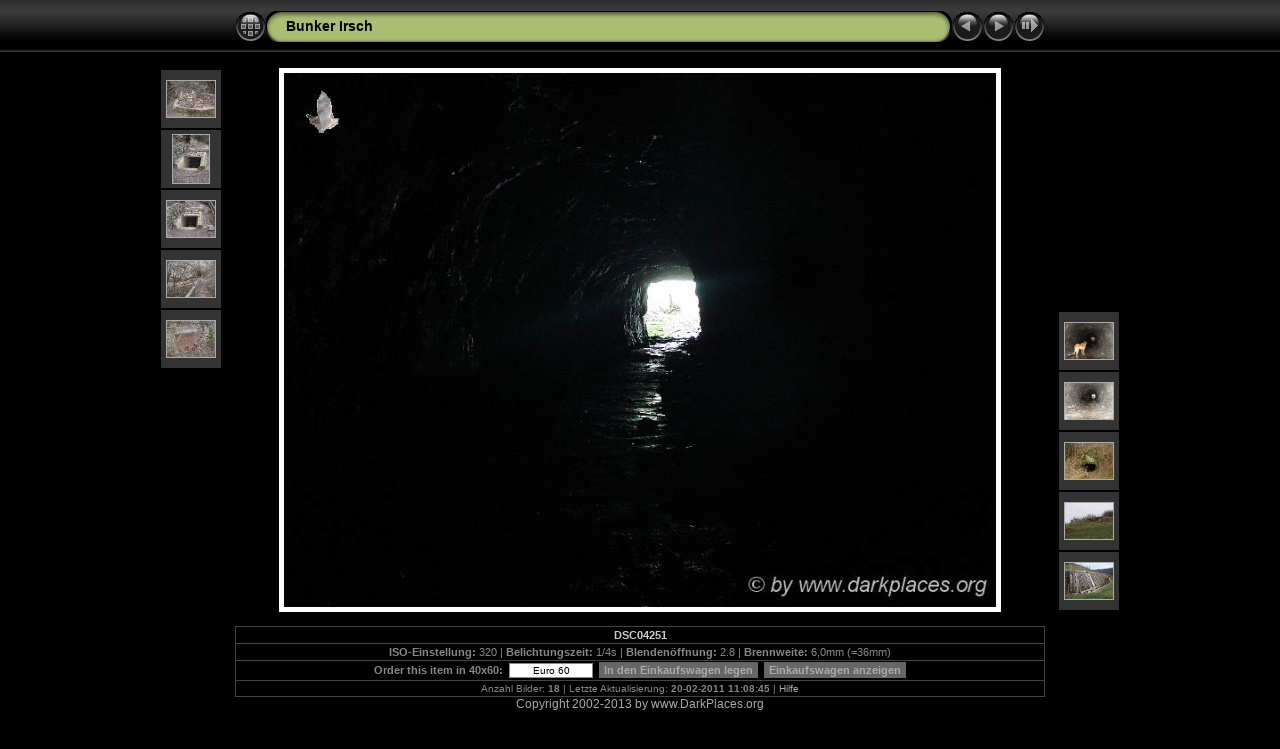

--- FILE ---
content_type: text/html
request_url: http://www.darkplaces.org/Deutschland/Westwall/Irsch/slides/DSC04251.htm
body_size: 4225
content:
<!DOCTYPE html PUBLIC "-//W3C//DTD XHTML 1.0 Transitional//EN" "http://www.w3.org/TR/xhtml1/DTD/xhtml1-transitional.dtd">
<html xmlns="http://www.w3.org/1999/xhtml" lang="de" xml:lang="de">

<!-- saved from url=(0014)about:internet -->
<!-- saved from url=(0014)about:internet -->
<head>
<meta http-equiv="Content-Type" content="text/html;charset=UTF-8" />
<meta name="Keywords" content="photo,album,gallery,DSC04251,DSC04251" />

<meta http-equiv="Page-Enter" content="blendTrans(Duration=0.5)" />
<meta http-equiv="Page-Exit" content="blendTrans(Duration=0.5)" />
<title>Bunker Irsch/DSC04251</title>
<script type="text/javascript" src="../res/embedmovie.js"></script>

<script type="text/javascript">
/* <![CDATA[ */

function getRatio() {
	if (ww = window.innerWidth) wh = window.innerHeight;
	else if(document.documentElement) {
		ww = document.documentElement.clientWidth;
		wh = document.documentElement.clientHeight;
	} 
	else return 1;
	rw = (ww - 178) / 800; 
	rh = (wh - 186) / 600;
	if (rw > rh) rw = rh;


	return rw;
}
var coords;
function saveCoords(el) {
	coords = el.areas[i].coords.split(',');
}
function correctImage() {
	var ratio = getRatio();
	if ((el = document.getElementById("slide")) != null) {
		el.width = 800 * ratio;
		el.height = 600 * ratio;
	}
	if ((el = document.getElementById("imap")) != null) {
		var cs;
		if (coords == null) {
			var s;
			coords = new Array(el.areas.length);
			for (i = 0; i < el.areas.length; i++) {
				cs = el.areas[i].coords.split(',');
				coords[i] = new Array(cs.length);
				for (j = 0; j < cs.length; j++)
					coords[i][j] = parseInt(cs[j], 10);
			}
		}
		for (i = 0; i < el.areas.length; i++) {
			cs = "";
			for (j = 0; j < coords[i].length; j++) {
				if (j > 0) cs += ','; 
				cs += parseInt(coords[i][j] * ratio);
			}
			el.areas[i].coords = cs;
		}
	}
}


function preventDefault(e) {
	if (document.addEventListener) e.preventDefault();
	else e.returnValue=false;
	return false;
}


function keypress(e) {
	if(typeof _jaWidgetFocus != 'undefined' && _jaWidgetFocus) return true;
	if(document.activeElement && document.activeElement.nodeName == 'input') return true;
	if(!e) var e=window.event;
	if(e.keyCode) keyCode=e.keyCode; 
	else if(e.which) keyCode=e.which;
	switch(keyCode) {
		case 8: window.location="../index.htm"; return preventDefault(e); break;
		case 63235: case 39: window.location="DSC04252.htm"+""; return preventDefault(e); break;
		case 63234: case 37: window.location="DSC04238.htm"+""; return preventDefault(e); break;
		case 63273: case 36: window.location="DSC04219.htm"+""; return preventDefault(e); break;
		case 63275: case 35: window.location="DSC04414.htm"+""; return preventDefault(e); break;
		case 32: show_down(); setTimeout('show_out()', 200); return preventDefault(e); break;
	}
	return true;
}
function setuplisteners() {
	var isFF = navigator.userAgent.indexOf('Gecko') > -1 && navigator.userAgent.indexOf('KHTML') == -1;
	if (document.addEventListener) {
		document.addEventListener('keypress',keypress,false);
		
	}
	else if (document.attachEvent) {
		document.attachEvent('onkeydown',keypress);
		
	}
}

idx0 = new Image(31,31); idx0.src = "../res/idx.gif";
idx1 = new Image(31,31); idx1.src = "../res/idx1.gif";
next0 = new Image(31,31);next0.src = "../res/next.gif";
next1 = new Image(31,31);next1.src = "../res/next1.gif";
prev0 = new Image(31,31);prev0.src = "../res/prev.gif";
prev1 = new Image(31,31);prev1.src = "../res/prev1.gif";

show0 = new Image(31,31);show0.src = "../res/show.gif";
show1 = new Image(31,31);show1.src = "../res/show1.gif";
stop0 = new Image(31,31);stop0.src = "../res/stop.gif";
stop1 = new Image(31,31);stop1.src = "../res/stop1.gif";

var show_param = -1;
if (window.location.search.length > 1) {
	var parms = window.location.search.substring(1,location.search.length).split("&");
	for (var i = 0; i < parms.length; i++) {		
		if(parms[i].substring(0, parms[i].indexOf("=")) == "show_param") 
			delay = show_param = parms[i].substring(parms[i].indexOf("=") + 1, parms[i].length);
	}
}
var show_delay = show_param;
function show_timer() {
	if (show_delay >= 0) {
		show_delay--;
		if (show_delay < 0 && show_param > 0) {
			window.location="DSC04252.htm?show_param=" + show_param + "";
		}
		else if(show_param > 0) 
			window.status='Time left: '+(show_delay + 1)+' s';
	}
	setTimeout('show_timer()', 1000);	
}
function show_over() {
	document.getElementById("show").src = (show_param >= 0)? stop1.src : show1.src;
	window.status = 'Diashow starten/beenden - Doppelklick, um die Geschwindigkeit zu ändern';
}
function show_out() {
	document.getElementById("show").src = (show_param >= 0)? stop0.src : show0.src;
}
function show_down() {
	el = document.getElementById("show");
	if (show_param >= 0) { 
		show_param = -1; 
		el.src = stop1.src; 
		window.status=''; 
	} 
	else { 
		show_param = 3; 
		el.src = show1.src; 
	} 
	show_delay = show_param; 
}
function change_delay() {
	delay = prompt('Verzögerung', (show_param < 0)? 3 : show_param);
	show_param = show_delay = delay; 
	document.getElementById("show").src = show1.src;
}




var ppitems = new Array(new Array('Photo 40x60','60','2.00','1'));


function submitPaypal() {
	form = document.forms['paypal'];

	var sel = 0;


	form['item_name'].value = ppitems[sel][0];
	form['item_number'].value = "Bunker_Irsch/DSC04251 (" + ppitems[sel][3] + ")";
	form['amount'].value = ppitems[sel][1];
	form['shipping'].value = ppitems[sel][2];
	form['add'].value = "1";
	form.target = "paypal";
	form.submit();
}



function viewPaypal() {
	form = document.forms['paypalview'];
	form.target = "paypal";
	form.submit();
}

window.onload = function() {
	setuplisteners();
	show_timer(); show_out();
	correctImage();
	window.onresize = correctImage;
};
/* ]]> */
</script>



<link rel="stylesheet" type="text/css" href="../res/styles.css" />

<link rel="alternate" href="../album.rss" type="application/rss+xml"/>
</head>

<body id="body">
<div style="margin-left:auto; margin-right:auto; padding-bottom:10px; text-align:center;">
<table style="height:54px;" align="center" cellspacing="0" cellpadding="0" border="0">
<tr><td>
<!-- Header of slide pages -->
<table style="width:810px;" align="center" cellspacing="0" cellpadding="0" border="0">
<tr>
<td style="width:31px;">
  <a href="../index.htm"><img style="border:0;" src="../res/idx.gif" onmouseover="this.src=idx1.src" onmouseout="this.src=idx0.src" width="31" height="31" title=" Index " alt="Up" id="idx" /></a></td>
<td style="width:20px;">
  <img style="border:0;" src="../res/hdr_left.gif" width="20" height="31" alt="" /></td>
<td style="text-align:left; background:transparent url(../res/hdr_mid.gif); background-repeat: repeat-x; white-space:nowrap;" class="title"> <a href="../index.htm">Bunker Irsch</a> </td>
<td style="width:20px;">
  <img style="border:0;" src="../res/hdr_right.gif" width="20" height="31" alt="" /></td>
<td style="width:31px;">
  <a href="DSC04238.htm"><img style="border:0;" src="../res/prev.gif" onmouseover="this.src=prev1.src" onmouseout="this.src=prev0.src" width="31" height="31" title=" Voriges Bild " alt="Prev" id="prev" /></a></td>
<td style="width:31px;">
  <a href="DSC04252.htm"><img style="border:0;" src="../res/next.gif" onmouseover="this.src=next1.src" onmouseout="this.src=next0.src" width="31" height="31" title=" Nächstes Bild " alt="Next" id="next" /></a></td>

<td style="width:31px;">
  <a href="javascript:void(0)"><img style="border:0;" src="../res/show.gif" onmouseover="show_over();" onmouseout="show_out();" onmousedown="show_down();" ondblclick="change_delay();" width="31" height="31" title=" Diashow starten/beenden - Doppelklick, um die Geschwindigkeit zu ändern " alt="Slideshow" id="show" /></a></td>
</tr></table>
</td></tr></table>
<br />


<a name="picttop"></a><map name="imagemap" style="text-decoration:none; border:0;" id="imap"><area coords="0,0,266,600" href="DSC04238.htm" alt=" Voriges Bild " title=" Voriges Bild " /><area coords="533,0,800,600" href="DSC04252.htm" alt=" Nächstes Bild " title=" Nächstes Bild " /><area coords="266,0,533,600" href="../index.htm" alt=" Index " title=" Index " /></map>
<table align="center" border="0" cellspacing="0" cellpadding="0"><tr>
<td style="vertical-align:top;"><table style="width:64px;"><tr><td style="text-align:center; padding:4px; height:50px; border:0px;" class="thumb"><a href="DSC04221.htm"><img src="../thumbs/DSC04221.JPG" title=" DSC04221 " alt="DSC04221" width="48" height="36" class="mthumb" /></a></td></tr><tr><td style="text-align:center; padding:4px; height:50px; border:0px;" class="thumb"><a href="DSC04224.htm"><img src="../thumbs/DSC04224.JPG" title=" DSC04224 " alt="DSC04224" width="36" height="48" class="mthumb" /></a></td></tr><tr><td style="text-align:center; padding:4px; height:50px; border:0px;" class="thumb"><a href="DSC04227.htm"><img src="../thumbs/DSC04227.JPG" title=" DSC04227 " alt="DSC04227" width="48" height="36" class="mthumb" /></a></td></tr><tr><td style="text-align:center; padding:4px; height:50px; border:0px;" class="thumb"><a href="DSC04232.htm"><img src="../thumbs/DSC04232.JPG" title=" DSC04232 " alt="DSC04232" width="48" height="36" class="mthumb" /></a></td></tr><tr><td style="text-align:center; padding:4px; height:50px; border:0px;" class="thumb"><a href="DSC04238.htm"><img src="../thumbs/DSC04238.JPG" title=" DSC04238 " alt="DSC04238" width="48" height="36" class="mthumb" /></a></td></tr></table></td><td style="width:12px">&nbsp;</td>
<td style="text-align:center; width:810px;">
<img id="slide" src="DSC04251.JPG" class="slideImage" width="800" height="600" ondragstart="return false" onselectstart="return false" oncontextmenu="return false" galleryimg="no" alt="DSC04251.JPG" title="" usemap="#imagemap" /></td>
<td style="width:12px">&nbsp;</td><td style="vertical-align:bottom"><table style="width:64px;"><tr><td style="text-align:center; padding:4px; height:50px; border:0px;" class="thumb"><a href="DSC04252.htm"><img src="../thumbs/DSC04252.JPG" title=" DSC04252 " alt="DSC04252" width="48" height="36" class="mthumb" /></a></td></tr><tr><td style="text-align:center; padding:4px; height:50px; border:0px;" class="thumb"><a href="DSC04255.htm"><img src="../thumbs/DSC04255.JPG" title=" DSC04255 " alt="DSC04255" width="48" height="36" class="mthumb" /></a></td></tr><tr><td style="text-align:center; padding:4px; height:50px; border:0px;" class="thumb"><a href="DSC04259.htm"><img src="../thumbs/DSC04259.JPG" title=" DSC04259 " alt="DSC04259" width="48" height="36" class="mthumb" /></a></td></tr><tr><td style="text-align:center; padding:4px; height:50px; border:0px;" class="thumb"><a href="DSC04272.htm"><img src="../thumbs/DSC04272.JPG" title=" DSC04272 " alt="DSC04272" width="48" height="36" class="mthumb" /></a></td></tr><tr><td style="text-align:center; padding:4px; height:50px; border:0px;" class="thumb"><a href="DSC04277.htm"><img src="../thumbs/DSC04277.JPG" title=" DSC04277 " alt="DSC04277" width="48" height="36" class="mthumb" /></a></td></tr></table></td></tr></table>
<br /> <!-- Comment and image data at BOTTOM -->
<table align="center" style="width:810px;" class="infotable" cellspacing="0" cellpadding="2">
<tr>
  
  <td style="text-align:center;" class="smalltxt"><span class="comment">DSC04251</span></td>
  
  
</tr>
  
  
  <tr><td style="text-align:center;" class="smalltxt"><b>ISO-Einstellung:&nbsp;</b>320 | <b>Belichtungszeit:&nbsp;</b>1/4s | <b>Blendenöffnung:&nbsp;</b>2.8 | <b>Brennweite:&nbsp;</b>6,0mm (=36mm)</td></tr>
  <tr><td style="text-align:center;" class="smalltxt"><!-- Paypal Shopping feature -->
<form style="margin-bottom:0px;" name="paypalview" action="https://www.paypal.com/cgi-bin/webscr/" method="post">
	<input type="hidden" name="cmd" value="_cart" />
	<input type="hidden" name="business" value="webmaster@darkplaces.org" />
	<input type="hidden" name="display" value="1" />
</form>                  
<form style="margin-bottom:0px;" name="paypal" action="https://www.paypal.com/cgi-bin/webscr/" method="post">
	<input type="hidden" name="cmd" value="_cart" />
	<input type="hidden" name="add" value="1" />
	<input type="hidden" name="business" value="webmaster@darkplaces.org" />
	<input type="hidden" name="currency_code" value="Euro" />
	<input type="hidden" name="amount" value="" />       
	<input type="hidden" name="item_name" value="" />
	<input type="hidden" name="item_number" value="" />
	<input type="hidden" name="shipping" value="" />
	<strong>Order this item in 40x60:</strong>
	&nbsp;<input style="font-size:90%; border:1px solid #888888; text-align:center;" type="text" name="price" id="price" readonly="readonly" value="Euro 60" size="12" />

	&nbsp;<span class="current" style="padding:2px;"><a href="javascript:submitPaypal();">&nbsp;In&nbsp;den&nbsp;Einkaufswagen&nbsp;legen&nbsp;</a></span>
	&nbsp;<span class="current" style="padding:2px;"><a href="javascript:viewPaypal();">&nbsp;Einkaufswagen&nbsp;anzeigen&nbsp;</a></span>

</form>
</td></tr>
  
  
  <tr><td style="text-align:center;" class="xsmalltxt">Anzahl Bilder: <strong>18</strong> | Letzte Aktualisierung: <strong>20-02-2011 11:08:45</strong> | <a href="javascript:void(0)" onclick="window.open('../help.htm','Hilfe','toolbar=no,location=no,directories=no,status=no,menubar=no,scrollbars=yes,copyhistory=no,resizable=yes,width=560,height=560')">Hilfe</a></td></tr>
</table>
Copyright 2002-2013 by www.DarkPlaces.org

</div>

<script language="javascript" type="text/javascript">/* <![CDATA[ */
next_image=new Image(); next_image.src="DSC04252.JPG";
/* ]]> */</script>
<script language="javascript" type="text/javascript">/* <![CDATA[ */
previous_image=new Image(); previous_image.src="DSC04238.JPG";
/* ]]> */</script>
<div align="center">
  <p><a href="http://www.darkplaces.org"><font color="#FF9900">Homepage</font></a>
    </p>
	    </p>
</div>


<div id="jalbumwidgetcontainer"></div>
<script type="text/javascript" charset="utf-8"><!--//--><![CDATA[//><!--
_jaSkin = "Chameleon";
_jaStyle = "Black.css";
_jaVersion = "8.3.5";
_jaLanguage = "de";
_jaPageType = "slide";
_jaRootPath = "..";
var script = document.createElement("script");
script.type = "text/javascript";
script.src = "http://jalbum.net/widgetapi/load.js";
document.getElementById("jalbumwidgetcontainer").appendChild(script);
//--><!]]></script>

</body>
</html>